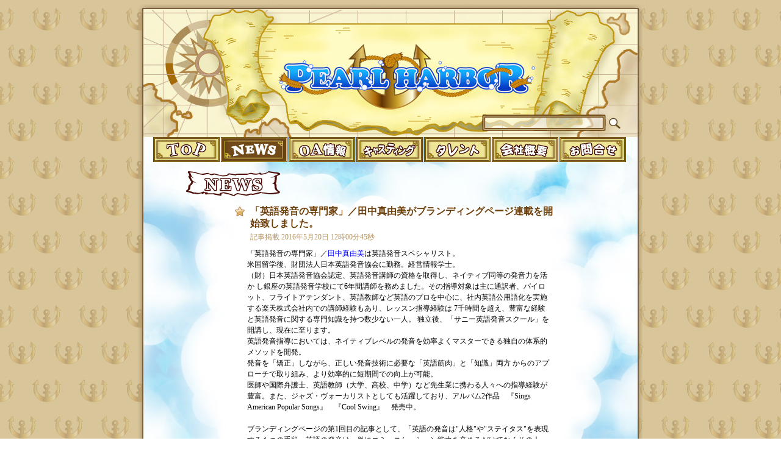

--- FILE ---
content_type: text/html
request_url: http://pearlharbor.jp/pc/2016/05/20/12545.html
body_size: 10321
content:
<!DOCTYPE html PUBLIC "-//W3C//DTD XHTML 1.0 Transitional//EN" "http://www.w3.org/TR/xhtml1/DTD/xhtml1-transitional.dtd">
<html xmlns="http://www.w3.org/1999/xhtml" xml:lang="ja" lang="ja">
<head>
    <meta http-equiv="Content-Type" content="text/html; charset=UTF-8" />
    <meta http-equiv="Content-Style-Type" content="text/css" />
    <meta http-equiv="Content-Script-Type" content="text/javascript" />

    <meta http-equiv="X-UA-Compatible" content="IE=edge"/>

    <meta http-equiv="imagetoolbar" content="no" />    
    <title>株式会社パールハーバープロダクション　</title>
    <meta name="generator" content="password" />
    <link rel="shortcut icon" href="https://pearlharbor.jp/favicon_ph.ico" />
    <link rel="alternate" type="application/atom+xml" title="Atom" href="https://pearlharbor.jp/pc/atom.xml" />
    <link rel="start" href="https://pearlharbor.jp/pc/" title="Home" />
    <script type="text/javascript" src="https://pearlharbor.jp/pc/_mt.js"></script>
    <link rel="stylesheet" href="https://pearlharbor.jp/pc/common/css/main.css" type="text/css" />
<!--[if IE 6]>  
<script src="http://pearlharbor.jp/pc/common/js/PNG.js"></script>
<script>  
DD_belatedPNG.fix('div#bg_head,#bg_body,#bg_footer,#contents_footer,#contents_area_normal_title_news,.contents_area_normal_viewdetails_talent_individual_innner_toparea_left_titlea,.contents_area_normal_viewdetails_talent_individual_innner_toparea_left_titleb,.contents_area_normal_viewdetails_talent_individual_innner_toparea_left_titlec,#contents_area_normal_title_talent_individual,.contents_area_normal_viewdetails_talent_individual_innner_toparea_right_coma,.contents_area_normal_viewdetails_talent_individual_innner_toparea_right_comb,.contents_area_normal_viewdetails_talent_individual_innner_toparea_right_comc,.contents_area_normal_viewdetails_talent_individual_innner_middlearea_waku,.contents_area_normal_viewdetails_talent_individual_innner_bottomarea_coma,.contents_area_normal_viewdetails_talent_individual_innner_bottomarea_comb,.contents_area_normal_viewdetails_talent_individual_innner_bottomarea_comc,.contents_area_normal_viewdetails_talent_individual_innner_toparea_left_titlea_wakua,.contents_area_normal_viewdetails_talent_individual_innner_toparea_left_titlea_wakub,.contents_area_normal_viewdetails_talent_individual_innner_toparea_left_titlea_wakuc,.contents_area_normal_viewdetails_top_innner_toparea_left_middle_wakua,.contents_area_normal_viewdetails_top_innner_toparea_left_middle_wakub,.contents_area_normal_viewdetails_top_innner_toparea_left_middle_wakuc,.contents_area_normal_viewdetails_top_innner_toparea_right_comc,#contents_area_normal_viewdetails_bottom p,#contents_area_normal_title_oa,#contents_area_normal_title_cast,#contents_area_normal_title_com,#contents_area_normal_title_info,#contents_area_normal_title_about,#contents_area_normal_title_privacy,#contents_area_normal_title_Recruitment,#waku_area_title_bunkajin,#waku_area_title_model,#waku_area_title_talent,#waku_area_title_gyoumu,.waku,#contents_area_normal_title_individual_news,#contents_area_normal_title_individual_oa,#contents_area_normal_title_individual_cast,#contents_area_normal_title_individual_com,#contents_area_normal_title_individual_info,#contents_area_normal_title_individual_about,#contents_area_normal_title_individual_privacy,#contents_area_normal_title_individual_Recruitment,#contents_area_normal_title_individual_talent,#contents_area_normal_title_search,.contents_area_normal_viewdetails_talent_individual_innner_bottomarea_comb_text h2,#keywords4,#searchform4,#contents_area_normal_title_individual_recruitment,#contents_area_normal_title_recruitment,input,.kijitext_area_text h2,.contents_area_normal_viewdetails_talent_individual_innner_bottomarea_comb_text h3,#point-top a');  
</script>  
<![endif]-->
<script type="text/javascript" src="https://pearlharbor.jp/pc/common/cw2slide/js/prototype.js"></script>
<script type="text/javascript" src="https://pearlharbor.jp/pc/common/cw2slide/js/scriptaculous.js?load=effects,builder"></script>
<script type="text/javascript" src="https://pearlharbor.jp/pc/common/cw2slide/js/cw2slide.js"></script>
<link rel="stylesheet" href="https://pearlharbor.jp/pc/common/cw2slide/css/cw2slide.css" type="text/css" media="screen" />
</head>
























<body>
<div id="bg_wrap">
<div id="bg_head">　</div>
<div id="bg_body">
<div id="wrap">
	<div id="maintitle">
<div class="maintitlearea_inner_left_title_search">
<form name="searchform4" id="searchform4" method="get" action="https://www.pearlharbor.jp/cgi-bin/smileserver/mt/mt-search.cgi">  
			<input type="text" id="keywords4" name="search" value="" />
		
		<input type="hidden" name="IncludeBlogs" value="1" />
		<input type="hidden" name="limit" value="10" />
		
<input type="submit" value="" alt="検索" name="searchBtn4" id="searchBtn4" />  
</form>
</div>
</div>
	




	<div id="contents">
	
	
	

  
  
  
  
  
		<div id="contents_kumo_repeat"><!-- mokumokurepeat -->	
		<div id="contents_kumo_norepeat"><!-- mokumokuhead -->



	
	








































	




<div id="tab">
<UL id=nav>



					<LI id=nav-top><A href="http://pearlharbor.jp/pc/">top</A></LI>
					<LI id=nav-news_on><A href="http://pearlharbor.jp/pc//linklist_news.html">news</A></LI>
					<LI id=nav-oa><A href="http://pearlharbor.jp/pc/oa-info">o.a.info</A></LI>
					<LI id=nav-cast><A href="http://pearlharbor.jp/pc/casting">casting</A></LI>
					<LI id=nav-talent><A href="http://pearlharbor.jp/pc/talent">talent</A></LI>
					<LI id=nav-com><A href="http://pearlharbor.jp/pc/corporate">companyinfo</A></LI>
					<LI id=nav-info><A href="http://pearlharbor.jp/pc/info">infomation</A></LI>





























</UL>
</div>












			<div id="contents_area_normal">
			<div id="contents_area_normal_title_individual_news">　</div>






















<!-- タイトル -->




				<div id="contents_area_normal_viewdetails">










  
  
  
  
  
					<div id="contents_area_normal_viewdetails_innner">
					<div id="contents_area_normal_viewdetails_text">
<h1>「英語発音の専門家」／田中真由美がブランディングページ連載を開始致しました。</h1><h4>記事掲載&nbsp;2016年5月20日&nbsp;12時00分45秒</h4>
</div>
		





<div id="contents_area_normal_viewdetails_text_articles">
「英語発音の専門家」／<a href="http://pearlharbor.jp/tanaka/" target="_blank">田中真由美</a>は英語発音スペシャリスト。<br />
米国留学後、財団法人日本英語発音協会に勤務。経営情報学士。<br />
（財）日本英語発音協会認定、英語発音講師の資格を取得し、ネイティブ同等の発音力を活か し銀座の英語発音学校にて6年間講師を務めました。その指導対象は主に通訳者、パイロット、フライトアテンダント、英語教師など英語のプロを中心に、社内英語公用語化を実施する楽天株式会社内での講師経験もあり、レッスン指導経験は 7千時間を超え、豊富な経験と英語発音に関する専門知識を持つ数少ない一人。 独立後、「サニー英語発音スクール」を開講し、現在に至ります。<br />
英語発音指導においては、ネイティブレベルの発音を効率よくマスターできる独自の体系的メソッドを開発。<br />
発音を「矯正」しながら、正しい発音技術に必要な「英語筋肉」と「知識」両方 からのアプローチで取り組み、より効率的に短期間での向上が可能。<br />
医師や国際弁護士、英語教師（大学、高校、中学）など先生業に携わる人々への指導経験が豊富。また、ジャズ・ヴォーカリストとしても活躍しており、アルバム2作品　『Sings American Popular Songs』　『Cool Swing』　発売中。<br />

<br />
ブランディングページの第1回目の記事として、「英語の発音は"人格"や"ステイタス"を表現する１つの手段」英語の発音は、単にコミュニケーション能力を高めるだけでなくその人の"人格"や"ステイタス"を表現する１つに関して、お伝えをしております。<br />
<br />
今後、当社はメディア各社に対する窓口として、「英語発音の専門家」／田中真由美の活動を強力にバックアップして参ります。
<br />
<a href="http://www.cw2.jp/tanaka/" target="_blank"><img class="mt-image-none" alt="tanaka_blog_news_01.jpg" src="http://pearlharbor.jp/pc/image/tanaka_blog_news_01.jpg" width="450" height="532" style="margin:5px 0px 20px 0px;" /></a>
<br /><br />
■<a href="http://pearlharbor.jp/tanaka/" target="_blank">田中真由美プロフィール</a><br />
■<a href="http://www.cw2.jp/tanaka/" target="_blank">英語発音の専門家／田中真由美</a><br />




</div>


























				</div>
				</div><!-- contents_area_normal_viewdetails -->
















				<div id="contents_area_normal_viewdetails_bottom">
					<div id="point">
						<div id="point-top"><a href="#">UP</a></div>
					</div>
				</div><!-- contents_area_normal_viewdetails_bottom -->












			</div><!-- contents_area_normal -->












	<div id="contents_footer"> 
			  <div id="contents_footer_inner">
				  <div class="contents_footer_inner_up">
                  <h2><a href="http://pearlharbor.jp/pc/about">パールハーバーとは</a></h2>|
                  <h2><a href="http://pearlharbor.jp/pc/privacy">プライバシーポリシー</a></h2>|
                  <h2><a href="http://pearlharbor.jp/pc/corporate">会社概要</a></h2>|
                  <h2><a href="http://pearlharbor.jp/pc/info">お問合せ</a></h2>|
                  <h2><a href="http://pearlharbor.jp/pc/recruitment">募集</a></h2>
                  </div>
				  
                  <div class="contents_footer_inner_bottom"><h2>Copyright &copy; Pearlharbor All Rights Reserved.</h2></div>
	          </div>
          </div>








          </div>




  </div><!-- contents_kumo_repeat -->
  </div><!-- contents_kumo_repeat -->
  </div><!-- contents -->
  
</div><!-- wrap -->
</div><!-- bg_body -->
<div id="bg_footer">　</div>
</div><!-- bg_wrap -->
</body>
</html>

--- FILE ---
content_type: text/css
request_url: https://pearlharbor.jp/pc/common/css/main.css
body_size: 37439
content:





@charset "utf-8";
/* CSS Document */


a img{
border:none;
}

a:link{
color:#0000FF;
text-decoration:none;
}

a:visited{
color:#0000FF;
text-decoration:none;
}

a:hover{
color:#6d4b19;
text-decoration:none;
}


.contents_footer_inner_up h2 a img{
border:none;
}

.contents_footer_inner_up h2 a:link{
color:#6d4b19;
text-decoration:none;
}

.contents_footer_inner_up h2 a:visited{
color:#6d4b19;
text-decoration:none;
}

.contents_footer_inner_up h2 a:hover{
color:#0000FF;
text-decoration:none;
}

/* gold */
.contents_area_normal_viewdetails_talent_individual_innner_toparea_left_titlea_wakub h2 a:link{
color:#000000;
text-decoration:none;
}

.contents_area_normal_viewdetails_talent_individual_innner_toparea_left_titlea_wakub h2 a:visited{
color:#000000;
text-decoration:none;
}

.contents_area_normal_viewdetails_talent_individual_innner_toparea_left_titlea_wakub h2 a:hover{
color:#0000FF;
text-decoration:none;
}


/* silver */
.contents_area_normal_viewdetails_talent_individual_innner_toparea_left_titlea_wakub_s h2 a:link{
color:#000000;
text-decoration:none;
}

.contents_area_normal_viewdetails_talent_individual_innner_toparea_left_titlea_wakub_s h2 a:visited{
color:#000000;
text-decoration:none;
}

.contents_area_normal_viewdetails_talent_individual_innner_toparea_left_titlea_wakub_s h2 a:hover{
color:#0000FF;
text-decoration:none;
}

.waku h2 a:link{
color:#000000;
text-decoration:none;
}

.waku h2 a:visited{
color:#000000;
text-decoration:none;
}

.waku h2 a:hover{
color:#0000FF;
text-decoration:none;
}


.more a:link{
color:#0000FF;
text-decoration:none;
}

.more a:visited{
color:#0000FF;
text-decoration:none;
}

.more a:hover{
color:#CC0000;
text-decoration:none;
}


body {
padding:0px;
margin:0px;
background-image:url(../gazo/bg_all.jpg);
background-repeat:repeat;
}

#bg_wrap{
padding:0px;
margin:0px auto;
font-size:0px;
overflow:auto;
width:830px;
}

#bg_head{
padding:0px;
margin:0px auto;
width:830px;
height:15px;
background-color:none;
background-image:url(../gazo/com_bg_waku_1.png);
}

#bg_body{
padding:0px;
margin:0px auto;
width:830px;
height:auto;
overflow:auto;
background-color:none;
background-image:url(../gazo/com_bg_waku_2.png);
}

#bg_footer{
padding:0px;
margin:0px auto;
width:830px;
height:31px;
overflow:auto;
background-color:none;
background-image:url(../gazo/com_bg_waku_3.png);
}

#wrap{
padding:0px;
margin:0px auto;
width:810px;
height:auto;
background-color:none;
overflow:auto;
}

#maintitle{
padding:0px;
margin:0px auto;
width:810px;
height:210px;
background-image:url(../gazo/maintitle.jpg);
background-repeat:no-repeat;
}

#contents{
padding:0px;
margin:0px;
width:810px;
height:auto;
overflow:auto;
background-color:none;
}

#contents_kumo_norepeat{
padding:0px;
margin:0px auto;
width:810px;
height:auto;
background-color:none;
background-image:url(../gazo/news_2_haikei.jpg);
background-repeat:no-repeat;
}

#contents_kumo_repeat{
padding:0px;
margin:0px auto;
width:810px;
height:auto;
overflow:auto;
background-color:none;
background-image:url(../gazo/news_3_haikei.jpg);
background-repeat:repeat-y;
background-position:0px 858px;
clear:both;
}


#tab{
padding:0px;
margin:0px auto;
width:810px;
height:41px;
}



#nav {
	width:796px; PADDING: 0px 0px 0px 14px; LINE-HEIGHT: 0px; LIST-STYLE-TYPE: none; MARGIN: 0px auto; FLOAT: left; CLEAR: both; LIST-STYLE-IMAGE: none;
}
#nav LI {
	FLOAT: left; MARGIN-LEFT: 2px
}
#nav LI A {
	TEXT-INDENT: -900em; DISPLAY: block; FLOAT: left; HEIGHT: 41px; TEXT-DECORATION: none
}


#nav #nav-top A {
	WIDTH: 109px; BACKGROUND: url(../gazo/tab_top.jpg) no-repeat left top
}
#nav #nav-top A:hover {
	BACKGROUND: url(../gazo/tab_top.jpg) no-repeat left bottom
}
#nav #nav-top_on {
	WIDTH: 109px; BACKGROUND: url(../gazo/tab_top.jpg) no-repeat left bottom
}


#nav #nav-news A {
	WIDTH: 109px; BACKGROUND: url(../gazo/tab_news.jpg) no-repeat left top
}
#nav #nav-news A:hover {
	BACKGROUND: url(../gazo/tab_news.jpg) no-repeat left bottom
}
#nav #nav-news_on A{
	WIDTH: 109px; BACKGROUND: url(../gazo/tab_news.jpg) no-repeat left bottom
}


#nav #nav-oa A {
	WIDTH: 109px; BACKGROUND: url(../gazo/tab_oa.jpg) no-repeat left top
}
#nav #nav-oa A:hover {
	BACKGROUND: url(../gazo/tab_oa.jpg) no-repeat left bottom
}
#nav #nav-oa_on A{
	WIDTH: 109px; BACKGROUND: url(../gazo/tab_oa.jpg) no-repeat left bottom
}


#nav #nav-cast A {
	WIDTH: 109px; BACKGROUND: url(../gazo/tab_cast.jpg) no-repeat left top
}
#nav #nav-cast A:hover {
	BACKGROUND: url(../gazo/tab_cast.jpg) no-repeat left bottom
}
#nav #nav-cast_on A{
	WIDTH: 109px; BACKGROUND: url(../gazo/tab_cast.jpg) no-repeat left bottom
}



#nav #nav-talent A {
	WIDTH: 109px; BACKGROUND: url(../gazo/tab_talent.jpg) no-repeat left top
}
#nav #nav-talent A:hover {
	BACKGROUND: url(../gazo/tab_talent.jpg) no-repeat left bottom
}
#nav #nav-talent_on A{
	WIDTH: 109px; BACKGROUND: url(../gazo/tab_talent.jpg) no-repeat left bottom
}



#nav #nav-com A{
	WIDTH: 109px; BACKGROUND: url(../gazo/tab_com.jpg) no-repeat left top
}
#nav #nav-com A:hover {
	BACKGROUND: url(../gazo/tab_com.jpg) no-repeat left bottom
}
#nav #nav-com_on A{
	WIDTH: 109px; BACKGROUND: url(../gazo/tab_com.jpg) no-repeat left bottom
}


#nav #nav-info A {
	WIDTH: 109px; BACKGROUND: url(../gazo/tab_info.jpg) no-repeat left top
}
#nav #nav-info A:hover {
	BACKGROUND: url(../gazo/tab_info.jpg) no-repeat left bottom
}
#nav #nav-info_on A{
	WIDTH: 109px; BACKGROUND: url(../gazo/tab_info.jpg) no-repeat left bottom
}


#contents_area_normal{
width:810px;
margin:0px auto;
padding:0px;
height:auto;
background:none;
clear:both;
}

#contents_area_normal_title_news{
float:left;
width:810px;
margin:15px 0px 0px 0px;
padding:0px;
height:41px;
background-image:url(../gazo/news_1_title.png);
background-position:70px 0px;
background-repeat:no-repeat;
clear:both;
background-color:none;
}

#contents_area_normal_title_oa{
float:left;
width:810px;
margin:15px 0px 0px 0px;
padding:0px;
height:41px;
background-image:url(../gazo/oa_1_title.png);
background-position:70px 0px;
background-repeat:no-repeat;
clear:both;
background-color:none;
}

#contents_area_normal_title_cast{
float:left;
width:810px;
margin:15px 0px 0px 0px;
padding:0px;
height:41px;
background-image:url(../gazo/cast_1_title.png);
background-position:70px 0px;
background-repeat:no-repeat;
clear:both;
background-color:none;
}

#contents_area_normal_title_talent{
float:left;
width:810px;
margin:15px 0px 0px 0px;
padding:0px;
height:41px;
background-image:url(../gazo/talent_1_title.png);
background-position:70px 0px;
background-repeat:no-repeat;
clear:both;
background-color:none;
}

#contents_area_normal_title_com{
float:left;
width:810px;
margin:15px 0px 0px 0px;
padding:0px;
height:41px;
background-image:url(../gazo/com_1_title.png);
background-position:70px 0px;
background-repeat:no-repeat;
clear:both;
background-color:none;
}

#contents_area_normal_title_info{
float:left;
width:810px;
margin:15px 0px 0px 0px;
padding:0px;
height:41px;
background-image:url(../gazo/info_1_title.png);
background-position:70px 0px;
background-repeat:no-repeat;
clear:both;
background-color:none;
}

#contents_area_normal_title_about{
float:left;
width:810px;
margin:15px 0px 0px 0px;
padding:0px;
height:41px;
background-image:url(../gazo/about_1_title.png);
background-position:70px 0px;
background-repeat:no-repeat;
clear:both;
background-color:none;
}

#contents_area_normal_title_privacy{
float:left;
width:810px;
margin:15px 0px 0px 0px;
padding:0px;
height:41px;
background-image:url(../gazo/privacy_1_title.png);
background-position:70px 0px;
background-repeat:no-repeat;
clear:both;
background-color:none;
}

#contents_area_normal_title_recruitment{
float:left;
width:810px;
margin:15px 0px 0px 0px;
padding:0px;
height:41px;
background-image:url(../gazo/recruitment_1_title.png);
background-position:70px 0px;
background-repeat:no-repeat;
clear:both;
background-color:none;
}

#contents_area_normal_title_search{
float:left;
width:810px;
margin:15px 0px 0px 0px;
padding:0px;
height:41px;
background-image:url(../gazo/search_1_title.png);
background-position:70px 0px;
background-repeat:no-repeat;
clear:both;
background-color:none;
}

#contents_area_normal_viewdetails_top{
float:left;
width:810px;
margin:10px 0px 30px 0px;
padding:0px;
height:auto;
background:none;
}


#contents_area_normal_viewdetails{
float:left;
width:810px;
margin:15px 0px 30px 0px;
padding:0px;
height:auto;
background:none;
}

#contents_area_normal_viewdetails_innner{
float:left;
width:530px;
margin:0px;
padding:0px 135px 0px 140px;
height:auto;
background:none;
}

#contents_area_normal_viewdetails_text{
float:left;
width:530px;
margin:0px auto;
padding:0px;
height:auto;
background:none;
clear:both;
}

#contents_area_normal_viewdetails_text h2{
float:left;
width:385px;
margin:0px;
padding:0px 0px 0px 35px;
font-size:12px;
font-family:"ＭＳ Ｐゴシック", Osaka, "ヒラギノ角ゴ Pro W3";
font-weight:normal;
line-height:18px;
background-image:url(../gazo/list_symbol.jpg);
background-repeat:no-repeat;
background-position: 10px 0px;
}

#contents_area_normal_viewdetails_text h3{
float:left;
width:105px;
margin:0px;
padding:0px 0px 0px 0px;
font-size:12px;
font-family:"ＭＳ Ｐゴシック", Osaka, "ヒラギノ角ゴ Pro W3";
font-weight:normal;
line-height:18px;
background-repeat:no-repeat;
color:#333333;
}


.list_partitionline{
float:left;
width:530px;
margin:0px;
padding:0px;
height:30px;
background-image:url(../gazo/list_partitionline.jpg);
background-position:left;
background-repeat:no-repeat;
clear:both;
}



/* 3tier Individual */

#contents_area_normal_title_individual_news{
float:left;
width:810px;
margin:15px 0px 0px 0px;
padding:0px;
height:41px;
background-image:url(../gazo/news_2_title.png);
background-position:70px 0px;
background-repeat:no-repeat;
clear:both;
background-color:none;
}


#contents_area_normal_title_individual_oa{
float:left;
width:810px;
margin:15px 0px 0px 0px;
padding:0px;
height:41px;
background-image:url(../gazo/oa_2_title.png);
background-position:70px 0px;
background-repeat:no-repeat;
clear:both;
background-color:none;
}

#contents_area_normal_title_individual_cast{
float:left;
width:810px;
margin:15px 0px 0px 0px;
padding:0px;
height:41px;
background-image:url(../gazo/cast_2_title.png);
background-position:70px 0px;
background-repeat:no-repeat;
clear:both;
background-color:none;
}

#contents_area_normal_title_individual_talent{
float:left;
width:810px;
margin:15px 0px 0px 0px;
padding:0px;
height:41px;
background-image:url(../gazo/talent_2_title.png);
background-position:70px 0px;
background-repeat:no-repeat;
clear:both;
background-color:none;
}

#contents_area_normal_title_individual_com{
float:left;
width:810px;
margin:15px 0px 0px 0px;
padding:0px;
height:41px;
background-image:url(../gazo/com_2_title.png);
background-position:70px 0px;
background-repeat:no-repeat;
clear:both;
background-color:none;
}

#contents_area_normal_title_individual_info{
float:left;
width:810px;
margin:15px 0px 0px 0px;
padding:0px;
height:41px;
background-image:url(../gazo/info_2_title.png);
background-position:70px 0px;
background-repeat:no-repeat;
clear:both;
background-color:none;
}

#contents_area_normal_title_individual_about{
float:left;
width:810px;
margin:15px 0px 0px 0px;
padding:0px;
height:41px;
background-image:url(../gazo/about_2_title.png);
background-position:70px 0px;
background-repeat:no-repeat;
clear:both;
background-color:none;
}

#contents_area_normal_title_individual_privacy{
float:left;
width:810px;
margin:15px 0px 0px 0px;
padding:0px;
height:41px;
background-image:url(../gazo/privacy_2_title.png);
background-position:70px 0px;
background-repeat:no-repeat;
clear:both;
background-color:none;
}

#contents_area_normal_title_individual_recruitment{
float:left;
width:810px;
margin:15px 0px 0px 0px;
padding:0px;
height:41px;
background-image:url(../gazo/recruitment_2_title.png);
background-position:70px 0px;
background-repeat:no-repeat;
clear:both;
background-color:none;
}



#contents_area_normal_viewdetails_text h1{
float:left;
width:500px;
margin:0px;
padding:0px 0px 0px 35px;
font-size:16px;
font-family:"ＭＳ Ｐゴシック", Osaka, "ヒラギノ角ゴ Pro W3";
color:#6d3e08;
font-weight:bold;
line-height:20px;
background-image:url(../gazo/list_symbol.jpg);
background-repeat:no-repeat;
background-position: 10px 2px;
}

#contents_area_normal_viewdetails_text h4{
width:500px;
margin:0px;
padding:0px 0px 0px 35px;
font-size:12px;
font-family:"ＭＳ Ｐゴシック", Osaka, "ヒラギノ角ゴ Pro W3";
font-weight:normal;
line-height:25px;
background-repeat:no-repeat;
color:#b4935f;
}

#contents_area_normal_viewdetails_text_articles{
float:left;
width:500px;
margin:0px;
padding:5px 0px 0px 30px;
overflow:hidden;
height:auto;
background:none;
clear:both;
font-family:"ＭＳ Ｐゴシック", Osaka, "ヒラギノ角ゴ Pro W3";
font-size:12px;
font-weight:normal;
color:#000000;
line-height:18px;
}

#contents_area_normal_viewdetails_text_articles p{
font-family:"ＭＳ Ｐゴシック", Osaka, "ヒラギノ角ゴ Pro W3";
font-size:12px;
font-weight:normal;
color:#000000;
line-height:18px;

}



#contents_area_normal_viewdetails_bottom{
float:left;
width:810px;
margin:0px;
padding:0px;
height:auto;
background:none;
}

#point div A {
	TEXT-INDENT: -900em; DISPLAY: block; FLOAT: right; HEIGHT: 32px; TEXT-DECORATION: none;
}

#point {
	width:700px; PADDING: 0px 0px 15px 14px; LINE-HEIGHT: 0px; LIST-STYLE-TYPE: none; MARGIN: 0px auto; FLOAT: left; CLEAR: both; LIST-STYLE-IMAGE: none;
	}
#point #point-top A {
	WIDTH: 33px; BACKGROUND: url(../gazo/icon_ikari100312_hover.png) no-repeat left bottom;
}
#point #point-top A:hover {
	BACKGROUND: url(../gazo/icon_ikari100312_hover.png) no-repeat left top;
}

#contents_area_normal_viewdetails_bottom p
{margin:0px;
padding:0px 88px 15px 0px;
height:auto;
text-align:right;
font-family:"ＭＳ Ｐゴシック", Osaka, "ヒラギノ角ゴ Pro W3";
font-size:12px;
line-height:32px;
background-image:url(../gazo/icon_ikari091214_2.png);
background-repeat:no-repeat;
background-position:670px -3px;

}




/* 2tier talent list */

#contents_talent_list_norepeat{
padding:0px;
margin:0px auto;
width:810px;
height:auto;
background-color:none;
background-image:url(../gazo/talent_3_haikei.jpg);
background-repeat:no-repeat;
}

#contents_talent_list_repeat{
padding:0px;
margin:0px auto;
width:810px;
height:auto;
overflow:auto;
background-color:none;
background-image:url(../gazo/talent_4_haikei1202.jpg);
background-repeat:repeat-y;
background-position:0px 1198px;
clear:both;
}

#contents_area_normal_title_talent{
float:left;
width:810px;
margin:35px 0px 0px 0px;
padding:0px;
height:41px;
background-image:url(../gazo/title_talent_list.png);
background-position:70px 0px;
background-repeat:no-repeat;
clear:both;
background-color:none;
}

#contents_area_normal_viewdetails_talent_innner{
float:left;
width:auto;
margin:0px;
padding:0px 0px 0px 70px;
height:auto;
background:none;
}

#contents_area_normal_viewdetails_talent_innner_cate{
float:left;
width:auto;
margin:0px;
padding:0px 0px 0px 70px;
*padding:0px 0px 0px 0px;
height:auto;
background:none;
}

#waku_area_title_bunkajin{
float:left;
width:670px;
margin:0px 0px 10px 0px;
padding:0px;
height:41px;
background-image:url(../gazo/talent_1_bunkajin.png);
background-position:10px 0px;
background-repeat:no-repeat;
clear:both;
background-color:none;
}

#waku_area_title_model{
float:left;
width:670px;
margin:5px 0px 10px 0px;
padding:0px;
height:41px;
background-image:url(../gazo/talent_1_model.png);
background-position:10px 0px;
background-repeat:no-repeat;
clear:both;
background-color:none;
}

#waku_area_title_talent{
float:left;
width:670px;
margin:5px 0px 10px 0px;
padding:0px;
height:41px;
background-image:url(../gazo/talent_1_talent.png);
background-position:10px 0px;
background-repeat:no-repeat;
clear:both;
background-color:none;
}

#waku_area_title_gyoumu{
float:left;
width:670px;
margin:5px 0px 10px 0px;
padding:0px;
height:41px;
background-image:url(../gazo/talent_1_gyoumu.png);
background-position:10px 0px;
background-repeat:no-repeat;
clear:both;
background-color:none;
}

/* プロフェッショナル */
#waku_area_title_pro{
float:left;
width:670px;
margin:5px 0px 10px 0px;
padding:0px;
height:41px;
background-image:url(../gazo/talent_1_pro.png?20161109);
background-position:10px 0px;
background-repeat:no-repeat;
clear:both;
background-color:none;
}

/* 文化人プロフェッショナル */
#waku_area_title_bunkapro{
float:left;
width:670px;
margin:5px 0px 10px 0px;
padding:0px;
height:41px;
background-image:url(../gazo/talent_1_bunkapro.png);
background-position:10px 0px;
background-repeat:no-repeat;
clear:both;
background-color:none;
}

#waku_area{
padding:0px 0px 10px 0px;
margin:0px auto;
width:auto;
height:auto;
overflow:auto;
}


#waku_area1{
padding:0px;
margin:0px;
width:auto;
height:auto;
overflow:auto;
clear:both;
}

.waku{
padding:0px;
margin:0px 0px 10px 12px;
width:153px;
height:205px;
background-image:url(../gazo/talent_waku.png);
background-repeat:no-repeat;
float:left;
overflow:hidden;
display:inline;
}

.waku h1{
padding:0px;
margin:21px 0px 0px 22px;
width:109px;
height:132px;
background-color:none;
}

.waku h2{
padding:10px 28px 0px 28px;
margin:0px;
width:auto;
height:auto;
text-align:center;
font-size:12px;
font-weight:normal;
line-height:12px;
background-color:none;
}








/* 3tier talent individual */
#contents_talent_indivisual_norepeat{
padding:0px;
margin:0px auto;
width:810px;
height:auto;
background-color:none;
background-image:url(../gazo/prof_6_haikei1202.jpg);
background-repeat:no-repeat;
}

#contents_talent_indivisual_repeat{
padding:0px;
margin:0px auto;
width:810px;
height:auto;
overflow:auto;
background-color:none;
background-image:url(../gazo/prof_7_1202.jpg);
background-repeat:repeat-y;
background-position:0px 892px;
clear:both;
}


#contents_area_normal_viewdetails_talent_individual_innner{
width:670px;
margin:0px 70px;
padding:0px;
height:auto;
background:none;
}

#contents_area_normal_viewdetails_talent_individual_innner_toparea{
width:670px;
margin:0px;
padding:0px;
height:auto;
background-color:none;
}

#contents_area_normal_viewdetails_talent_individual_innner_toparea_left{
float:left;
width:218px;
margin:0px;
padding:0px;
height:auto;
background:none;
}

.contents_area_normal_viewdetails_talent_individual_innner_toparea_left_titlea{
width:218px;
margin:0px;
padding:0px;
height:18px;
background-image:url(../gazo/prof_1_name1202_1.png);
}

.contents_area_normal_viewdetails_talent_individual_innner_toparea_left_titleb{
width:218px;
margin:0px;
padding:0px;
height:auto;
background-image:url(../gazo/prof_1_name1202_2.png);
}

.contents_area_normal_viewdetails_talent_individual_innner_toparea_left_titleb h1{
font-family:"ＭＳ Ｐゴシック", Osaka, "ヒラギノ角ゴ Pro W3";
font-size:14px;
line-height:18px;
margin:0px;
padding:0px 50px 0px 50px;
text-align:center;
color:#886535;
}

.contents_area_normal_viewdetails_talent_individual_innner_toparea_left_titlec{
width:218px;
margin:0px;
padding:0px;
height:18px;
background-image:url(../gazo/prof_1_name1202_3.png);
}

.contents_area_normal_viewdetails_talent_individual_innner_toparea_left_profimage_blank{
width:218px;
margin:0px;
padding:0px;
height:10px;
}

.contents_area_normal_viewdetails_talent_individual_innner_toparea_left_profimage{
width:218px;
margin:0px;
padding:0px;
height:258px;
background-image:url(../gazo/prof_2_frame1202.jpg);
background-repeat:no-repeat;
}

.contents_area_normal_viewdetails_talent_individual_innner_toparea_left_profimage h2{
margin:0px;
padding:20px 0px 0px 19px;
}

.contents_area_normal_viewdetails_talent_individual_innner_toparea_left_profimage h2 p{
margin:0px;
padding:0px;
}


#contents_area_normal_viewdetails_talent_individual_innner_toparea_right{
float:left;
width:452px;
margin:0px;
padding:0px;
height:auto;
background:none;
}

.contents_area_normal_viewdetails_talent_individual_innner_toparea_right_coma{
width:452px;
margin:0px;
padding:0px;
height:78px;
background-image:url(../gazo/prof_3_1202_1.png);
}

.contents_area_normal_viewdetails_talent_individual_innner_toparea_right_comb{
width:452px;
margin:0px;
padding:0px;
height:auto;
background-image:url(../gazo/prof_3_1202_2.png);
}

.contents_area_normal_viewdetails_talent_individual_innner_toparea_right_comb_text{
font-family:"ＭＳ Ｐゴシック", Osaka, "ヒラギノ角ゴ Pro W3";
font-size:12px;
line-height:18px;
margin:0px;
padding:5px 35px 0px 107px;
text-align:left;
height:auto;
}

.contents_area_normal_viewdetails_talent_individual_innner_toparea_right_comc{
width:452px;
margin:0px;
padding:0px;
height:48px;
background-image:url(../gazo/prof_3_1202_3.png);
}



#contents_area_normal_viewdetails_talent_individual_innner_middlearea{
width:670px;
margin:0px;
padding:10px 0px 0px 0px;
height:auto;
background-color:none;
overflow:hidden;
clear:both;
}

.contents_area_normal_viewdetails_talent_individual_innner_middlearea_waku{
float:left;
margin:0px 0px 5px 8px;
padding:0px;
width:102px;
height:117px;
display:inline;
background-image:url(../gazo/prof_4_frame1202.png);
background-repeat:no-repeat;
background-color:none;
}

.contents_area_normal_viewdetails_talent_individual_innner_middlearea_waku h3{
margin:0px;
padding:12px 0px 0px 13px;
}

#contents_area_normal_viewdetails_talent_individual_innner_bottmarea{
width:670px;
margin:0px;
padding:10px 0px 0px 0px;
height:auto;
background-color:#009933;
overflow:hidden;
clear:both;
}

.contents_area_normal_viewdetails_talent_individual_innner_bottomarea_coma{
width:670px;
margin:10px 0px 0px 0px;
padding:0px 0px 0px 0px;
height:41px;
background-image:url(../gazo/prof_5_1202_fix1212_1.png);
background-repeat:no-repeat;
}

.contents_area_normal_viewdetails_talent_individual_innner_bottomarea_comb{
width:670px;
margin:0px;
padding:0px 0px 0px 0px;
height:auto;
background-image:url(../gazo/prof_5_1202_fix1212_2.png);
background-repeat:repeat-y;
}

.contents_area_normal_viewdetails_talent_individual_innner_bottomarea_comb_text{
margin:0px;
padding:10px 30px 10px 30px;
font:"ＭＳ Ｐゴシック", Osaka, "ヒラギノ角ゴ Pro W3";
font-size:12px;
color:#000000;
line-height:16px;
}

.contents_area_normal_viewdetails_talent_individual_innner_bottomarea_comb_text p{
margin:0px 0px 5px 0px;
padding:0px 0px 0px 20px;
font:"ＭＳ Ｐゴシック", Osaka, "ヒラギノ角ゴ Pro W3";
font-size:12px;
font-weight:normal;
color:#000000;
line-height:16px;
}

.contents_area_normal_viewdetails_talent_individual_innner_bottomarea_comb_text h2{
margin:0px 0px 5px 0px;
padding:2px 0px 0px 20px;
font:"ＭＳ Ｐゴシック", Osaka, "ヒラギノ角ゴ Pro W3";
font-size:12px;
font-weight:normal;
color:#000000;
line-height:16px;
background-image:url(../gazo/prof_topics.png);
background-repeat:no-repeat;
}

.contents_area_normal_viewdetails_talent_individual_innner_bottomarea_comb_text h3{
margin:0px 0px 5px 0px;
padding:0px 0px 0px 20px;
font:"ＭＳ Ｐゴシック", Osaka, "ヒラギノ角ゴ Pro W3";
font-size:12px;
font-weight:normal;
color:#6d3e08;
line-height:16px;
background-image:url(../gazo/prof_topics.png);
background-repeat:no-repeat;
}

.contents_area_normal_viewdetails_talent_individual_innner_bottomarea_comc{
width:670px;
margin:0px;
padding:2px 0px 0px 0px;
height:8px;
background-image:url(../gazo/prof_5_1202_fix1212_3.png);
background-repeat:no-repeat;
}




/* 1tier top */
#contents_top_norepeat{
padding:0px;
margin:0px auto;
width:810px;
height:auto;
background-color:none;
background-image:url(../gazo/top_2_heikei.jpg);
background-repeat:no-repeat;
}

#contents_top_repeat{
padding:0px;
margin:0px auto;
width:810px;
height:auto;
overflow:auto;
background-color:none;
background-image:url(../gazo/top_3_haikei.jpg);
background-repeat:repeat-y;
background-position:0px 0px;
clear:both;
}

#contents_area_normal_viewdetails_top_innner{
width:790px;
margin:5px 10px 0px 10px;
padding:0px;
height:auto;
background:none;
}

#contents_area_normal_viewdetails_top_innner_toparea{
width:790px;
margin:0px;
padding:0px;
height:auto;
background-color:none;
}

#contents_area_normal_viewdetails_top_innner_toparea_left{
float:left;
width:424px;
margin:0px;
padding:0px;
height:auto;
background:none;
}

#contents_area_normal_viewdetails_top_innner_toparea_left_top{
float:left;
width:424px;
margin:0px;
padding:0px;
height:auto;
background:none;
}

.contents_area_normal_viewdetails_top_innner_toparea_left_waku{
float:left;
margin:0px;
padding:0px 0px 10px 0px;
width:141px;
height:190px;
display:inline;
background:none;
overflow:hidden;
}

/* gold */
.contents_area_normal_viewdetails_talent_individual_innner_toparea_left_titlea_wakua{
margin:0px;
padding:0px;
width:141px;
height:164px;
background-image:url(../gazo/top_7_frame_1.png);
background-repeat:no-repeat;
}

.contents_area_normal_viewdetails_talent_individual_innner_toparea_left_titlea_wakua h3{
margin:0px;
padding:15px 0px 0px 15px;
}

.contents_area_normal_viewdetails_talent_individual_innner_toparea_left_titlea_wakub{
margin:0px;
padding:0px 0px 0px 0px;
width:141px;
height:auto;
background-image:url(../gazo/top_7_frame_2.png);
background-repeat:repeat-y;
}

.contents_area_normal_viewdetails_talent_individual_innner_toparea_left_titlea_wakub h2{
width:77px;
margin:0px auto;
padding:0px 0px 0px 0px;
font-family:"ＭＳ Ｐゴシック", Osaka, "ヒラギノ角ゴ Pro W3";
font-size:12px;
font-weight:normal;
line-height:13px;
text-align:center;
background-color:none;
}

.contents_area_normal_viewdetails_talent_individual_innner_toparea_left_titlea_wakuc{
margin:0px;
padding:0px;
width:141px;
height:7px;
background-image:url(../gazo/top_7_frame_3.png);
background-repeat:no-repeat;
}


/* silver */

.contents_area_normal_viewdetails_talent_individual_innner_toparea_left_titlea_wakua_s{
margin:0px;
padding:0px;
width:141px;
height:164px;
background-image:url(../gazo/top_7_frame_s_1.png);
background-repeat:no-repeat;
}

.contents_area_normal_viewdetails_talent_individual_innner_toparea_left_titlea_wakua_s h3{
margin:0px;
padding:15px 0px 0px 15px;
}

.contents_area_normal_viewdetails_talent_individual_innner_toparea_left_titlea_wakub_s{
margin:0px;
padding:0px 0px 0px 0px;
width:141px;
height:auto;
background-image:url(../gazo/top_7_frame_s_2.png);
background-repeat:repeat-y;
}

.contents_area_normal_viewdetails_talent_individual_innner_toparea_left_titlea_wakub_s h2{
width:77px;
margin:0px auto;
padding:0px 0px 0px 0px;
font-family:"ＭＳ Ｐゴシック", Osaka, "ヒラギノ角ゴ Pro W3";
font-size:12px;
font-weight:normal;
line-height:13px;
text-align:center;
background-color:none;
}

.contents_area_normal_viewdetails_talent_individual_innner_toparea_left_titlea_wakuc_s{
margin:0px;
padding:0px;
width:141px;
height:7px;
background-image:url(../gazo/top_7_frame_s_3.png);
background-repeat:no-repeat;
}


/* link area */

#contents_area_normal_viewdetails_top_innner_toparea_left_middle{
float:left;
width:424px;
margin:5px 0px 0px 0px;
padding:0px;
height:auto;
background:none;
clear:both;
}

.contents_area_normal_viewdetails_top_innner_toparea_left_middle_wakua{
margin:0px;
padding:0px;
width:424px;
height:39px;
background-image:url(../gazo/top_8_link_1.png);
background-repeat:no-repeat;
}

.contents_area_normal_viewdetails_top_innner_toparea_left_middle_wakub{
margin:0px;
padding:0px;
width:424px;
height:auto;
background-image:url(../gazo/top_8_link_2.png);
background-repeat:repeat-y;
overflow:auto;
clear:both;
}


.contents_area_normal_viewdetails_top_innner_toparea_left_middle_wakub_text{
margin:0px;
padding:2px 30px 0px 30px;
overflow:auto;
}

.contents_area_normal_viewdetails_top_innner_toparea_left_middle_wakub_text h5{
float:left;
width:210px;
margin:0px;
padding:0px 0px 0px 25px;
font-size:12px;
font-family:"ＭＳ Ｐゴシック", Osaka, "ヒラギノ角ゴ Pro W3";
font-weight:normal;
line-height:25px;
background-image:url(../gazo/list_symbol.jpg);
background-repeat:no-repeat;
background-position: 0px 3px;
}




.contents_area_normal_viewdetails_top_innner_toparea_left_middle_wakuc{
margin:0px;
padding:0px;
width:424px;
height:24px;
background-image:url(../gazo/top_8_link_3.png);
background-repeat:no-repeat;
clear:both;
}






#contents_area_normal_viewdetails_top_innner_toparea_right{
float:left;
width:358px;
margin:0px;
padding:0px 0px 0px 8px;
height:auto;
background:none;
}

.contents_area_normal_viewdetails_top_innner_toparea_right_coma{
width:358px;
margin:0px 0px 0px 0px;
padding:0px 0px 0px 0px;
height:53px;
background-image:url(../gazo/top_9_news_1.jpg);
background-repeat:no-repeat;
}

.contents_area_normal_viewdetails_top_innner_toparea_right_comb{
width:358px;
margin:0px;
padding:0px 0px 5px 0px;
height:auto;
background-image:url(../gazo/top_9_news_2.jpg);
background-repeat:repeat-y;
overflow:hidden;
}

.contents_area_normal_viewdetails_top_innner_toparea_right_comb_text{
margin:0px;
padding:10px 15px 10px 15px;
font:"ＭＳ Ｐゴシック", Osaka, "ヒラギノ角ゴ Pro W3";
font-size:12px;
color:#000000;
line-height:16px;
}

.contents_area_normal_viewdetails_top_innner_toparea_right_comb_text h2{
float:left;
width:190px;
margin:0px;
padding:0px 0px 0px 25px;
font-size:12px;
font-family:"ＭＳ Ｐゴシック", Osaka, "ヒラギノ角ゴ Pro W3";
font-weight:normal;
line-height:18px;
background-image:url(../gazo/list_symbol.jpg);
background-repeat:no-repeat;
background-position: 0px 0px;
}

.contents_area_normal_viewdetails_top_innner_toparea_right_comb_text h3{
float:left;
width:105px;
margin:0px;
padding:0px 0px 0px 5px;
font-size:12px;
font-family:"ＭＳ Ｐゴシック", Osaka, "ヒラギノ角ゴ Pro W3";
font-weight:normal;
line-height:18px;
text-align:right;

background-repeat:no-repeat;
color:#333333;
}

.contents_area_normal_viewdetails_top_innner_toparea_right_comb_text_line{
width:358px;
margin:0px;
padding:0px 0px 0px 0px;
height:23px;
background-image:url(../gazo/top_9_news_3.jpg);
background-repeat:no-repeat;
clear:both;
}


.more{
float:right;
width:190px;
margin:0px;
text-align:right;
padding:5px 20px 0px 0px;
font-size:12px;
font-family:"ＭＳ Ｐゴシック", Osaka, "ヒラギノ角ゴ Pro W3";
font-weight:normal;
line-height:14px;
}


.contents_area_normal_viewdetails_top_innner_toparea_right_comc{
width:358px;
margin:0px;
padding:0px 0px 0px 0px;
height:12px;
background-image:url(../gazo/top_9_news_4.png);
background-repeat:no-repeat;
}




















/* common footer */
#contents_footer{
padding:0px;
margin:0px auto;
width:810px;
height:130px;
background-image:url(../gazo/footer.png);
background-repeat:no-repeat;
background-position: center 5px;
clear:both;
}


#contents_footer_inner{
padding:0px;
margin:0px auto;
width:620px;
height:auto;
overflow:auto;
font-size:12px;
font-weight:normal;
font-family:"ＭＳ Ｐゴシック", Osaka, "ヒラギノ角ゴ Pro W3";
color:#000000;
line-height:18px;
}


.contents_footer_inner_up{
float:left;
padding:0px;
margin:38px auto 40px auto;
width:620px;
height:18px;
text-align:center;
background-color:none;
}

.contents_footer_inner_up h2{
padding:0px 5px 0px 5px;
font-size:12px;
font-weight:normal;
font-family:"ＭＳ Ｐゴシック", Osaka, "ヒラギノ角ゴ Pro W3";
color:#000000;
line-height:18px;
display:inline;
}



.contents_footer_inner_bottom{
float:left;
padding:0px;
margin:0px auto;
width:620px;
height:auto;
text-align:center;
background-color:none;
}

.contents_footer_inner_bottom h2{
padding:0px;
margin:0px;
font-size:12px;
font-weight:normal;
font-family:"ＭＳ Ｐゴシック", Osaka, "ヒラギノ角ゴ Pro W3";
color:#674114;
line-height:18px;
}




#comments{
background-color:none;
padding:0px;
margin:0px;
font-size:12px;
font-weight:normal;
font-family:"ＭＳ Ｐゴシック", Osaka, "ヒラギノ角ゴ Pro W3";
color:#674114;
line-height:18px;
}

#comments_inner{
background-color:none;
padding:0px;
margin:0px 0px;
font-size:12px;
font-weight:normal;
font-family:"ＭＳ Ｐゴシック", Osaka, "ヒラギノ角ゴ Pro W3";
color:#674114;
line-height:18px;
}

.comments-header {
    padding: 5px 10px 10px 10px;
    border-width: 1px 0;
    border-style: solid;
    border-color: #c8a275;
background-color:#f1dfbb;
	}

#comments h2{
padding:0px 0px 0px 5px;
margin:30px 0px 10px 0px;
font-size:12px;
font-weight:normal;
font-family:"ＭＳ Ｐゴシック", Osaka, "ヒラギノ角ゴ Pro W3";
color:#6d3e08;
line-height:25px;
}

.comment-content{
padding:0px 10px 0px 10px;
margin:0px 0px;
font-size:12px;
font-weight:normal;
font-family:"ＭＳ Ｐゴシック", Osaka, "ヒラギノ角ゴ Pro W3";
line-height:18px;
color:#674114;
background-color:none;
}

.comment-header {
    padding: 5px 0px 10px 0px;
	margin:0px 10px;
    border-top:#c8a275 1px dotted;
	color:#b4935f;
	}

.asset-meta{
padding:0px 10px 0px 10px;
margin:0px 0px;
font-size:12px;
font-weight:normal;
font-family:"ＭＳ Ｐゴシック", Osaka, "ヒラギノ角ゴ Pro W3";
line-height:18px;
color:#674114;
background-color:none;
}


.comments-open-content{
padding:0px 10px 0px 10px;
margin:0px 0px;
font-size:12px;
font-weight:normal;
font-family:"ＭＳ Ｐゴシック", Osaka, "ヒラギノ角ゴ Pro W3";
line-height:18px;
color:#674114;
background-color:none;
}

#comment-author,
#comment-email,
#comment-url,
#comment-text,
#mail_author,
#mail_email,
#mail_subject,
#mail_text{
    width: 100%;
    padding: 2px;
    border:1px solid #E2D9C5;
}

label {
    display: block;
}

#captcha_code{
	margin:3px 0px 0px 0px;
    width: 144px;
    padding: 2px;
    border:1px solid #E2D9C5;
}

#comments-open-footer{
	margin:5px 0px 0px 0px;
    padding: 0px;
}

.field p{
margin:0px;
padding:0px 0px 10px 0px;
font-size:12px;
font-weight:normal;
font-family:"ＭＳ Ｐゴシック", Osaka, "ヒラギノ角ゴ Pro W3";
line-height:18px;
color:#674114;
}

#contents_area_normal_viewdetails_text h5{
float:left;
width:500px;
margin:0px;
padding:0px 0px 0px 35px;
font-size:16px;
font-family:"ＭＳ Ｐゴシック", Osaka, "ヒラギノ角ゴ Pro W3";
color:#6d3e08;
font-weight:bold;
line-height:20px;
background-image:url(../gazo/list_symbol2.jpg);
background-repeat:no-repeat;
background-position: 10px 2px;
}


#contents_area_normal_viewdetails_text p{
float:left;
width:500px;
margin:0px;
padding:0px 0px 15px 0px;
font-size:16px;
font-family:"ＭＳ Ｐゴシック", Osaka, "ヒラギノ角ゴ Pro W3";
color:#6d3e08;
font-weight:bold;
line-height:20px;
}

#contents_area_normal_viewdetails_text h6{
float:left;
width:385px;
margin:0px;
padding:0px 0px 0px 35px;
font-size:12px;
font-family:"ＭＳ Ｐゴシック", Osaka, "ヒラギノ角ゴ Pro W3";
font-weight:normal;
line-height:18px;
background-image:url(../gazo/list_symbol3.jpg);
background-repeat:no-repeat;
background-position: 10px 0px;
}


.content-nav{
font-family:"ＭＳ Ｐゴシック", Osaka, "ヒラギノ角ゴ Pro W3";
font-size:12px;
text-align:center;
line-height:15px;
color:#6d3e08;
padding:20px 0px 0px 0px;
margin:0px 0px 0px 0px;
clear:both;
}






/* profiletext */

.prof_name{
font-size:14px;
line-height:20px;
color:#000000;
margin:0px 0px 15px 0px;
padding:0px;
font-weight:bold;
}

.prof_title{
font-size:12px;
line-height:20px;
color:#000000;
margin:15px 0px 0px 10px;
padding:0px;
font-weight:bold;
}

.prof_title_pickup{
font-size:12px;
line-height:20px;
color:#0000FF;
margin:15px 0px 0px 10px;
padding:0px;
font-weight:bold;
}

.prof_text{
font-size:12px;
line-height:20px;
color:#000000;
margin:0px 0px 0px 10px;
padding:0px;
font-weight:normal;
}

.prof_text_pickup{
font-size:12px;
line-height:20px;
color:#FF3366;
margin:0px 0px 5px 10px;
padding:0px;
font-weight:normal;
}

.prof_text_pickup2{
font-size:12px;
line-height:20px;
color:#0000FF;
margin:0px 0px 5px 10px;
padding:0px;
font-weight:normal;
}









/* searchare_setting */
.maintitlearea_inner_left_title_search{
margin:0px;
padding:0px;
width:241px;
background-color:none;
height:32px;
top:170px;
left:555px;
    position: relative;
}

#searchform4 {   
    width: 206px;   
    background: url(../gazo/search_text_area.png) left top no-repeat;    
    display: block;   
    height: 32px;   
    position: relative;
	margin:0px;
	padding:0px;
    border: 0px;
}

#keywords4  {   
    width:190px;
	height:15px;
    position: absolute;   
    top: 8px;   
    left: 3px;   
    border: 0px;
    background: url(../gazo/search_textinner_area.png) left top no-repeat;   
	font-size:12px;
	line-height:15px;
	padding:2px 4px 0px 5px;
}   

#searchBtn4 {
position:absolute;
width:32px;
height:32px;
    top: 0px;   
    left: 205px;
    background: url(../gazo/search_btn_area.png) left top no-repeat;
	margin:0px;
	padding:0px 0px 0px 0px;
	cursor:pointer;
	border:0px;
}



#maintitlearea_inner_right{
margin:0px;
padding:0px;
width:450px;
background-color:none;
height:80px;
float:left;
}

.comment-header_mail {
    padding: 0px;
	margin:10px 10px 10px 10px;
    border-top:#c8a275 1px dotted;
	color:#b4935f;
	}







/* テキストエリア汎用　小見出し */
.text_title{
font-size:12x;
font-weight:bold;
line-height:16px;
color:#000000;
border-bottom:1px dotted #000000;
padding:0px;
margin:15px 0px 10px 0px;
}


/* 記事作成用　見出しのの星 */
.kijitext_area_text h2{
margin:0px 0px 8px 0px;
padding:2px 0px 0px 20px;
font:"ＭＳ Ｐゴシック", Osaka, "ヒラギノ角ゴ Pro W3";
font-size:12px;
font-weight:normal;
color:#000000;
line-height:16px;
background-image:url(../gazo/prof_topics.png);
background-repeat:no-repeat;
}






